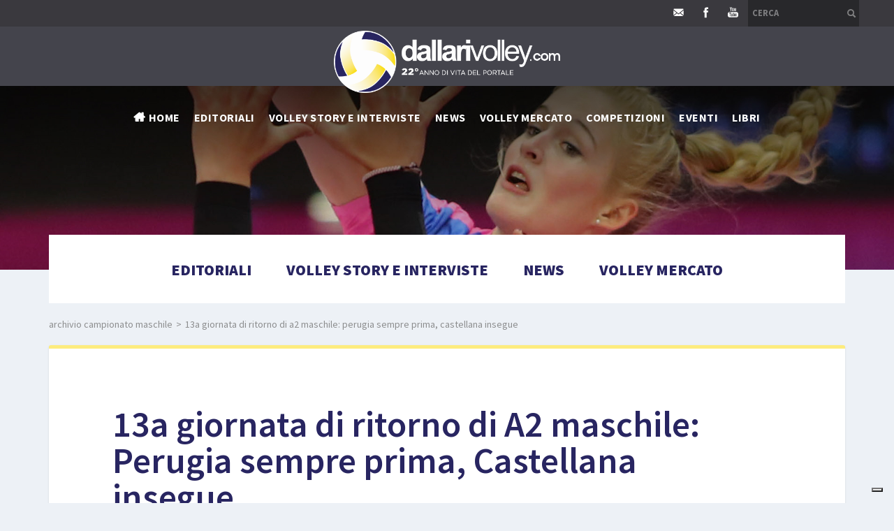

--- FILE ---
content_type: text/html; charset=utf-8
request_url: https://www.dallarivolley.com/it-it/13a-giornata-di-ritorno-di-a2-maschile-perugia-sempre-prima-castellana-insegue.aspx
body_size: 23263
content:


<!DOCTYPE html>
<html>
<head id="ctl00_Head1" prefix="og: //ogp.me/ns#"><title>
	13a giornata di ritorno di A2 maschile: Perugia sempre prima, Castellana insegue, 2012 marzo 25
</title>
	<script type="text/javascript">
    var _iub = _iub || [];
    _iub.csConfiguration = {"siteId":3996824,"cookiePolicyId":29595607,"lang":"it","storage":{"useSiteId":true}, "perPurposeConsent": true, "purposes": "1, 2, 3, 4, 5", "floatingPreferencesButtonIcon": false, "banner": {"listPurposes": true, "showPurposesToggles": true, "rejectButtonDisplay": true} };
    </script>
    <script type="text/javascript" src="https://cs.iubenda.com/autoblocking/3996824.js"></script>
    <script type="text/javascript" src="//cdn.iubenda.com/cs/iubenda_cs.js" charset="UTF-8" async></script>
    <!-- Header block #1 - ZONE #1 -->
    
    <meta property="og:title" content="13a giornata di ritorno di A2 maschile: Perugia sempre prima, Castellana insegue" /><meta property="og:url" content="https://www.dallarivolley.com/it-it/13a-giornata-di-ritorno-di-a2-maschile-perugia-sempre-prima-castellana-insegue.aspx" /><meta property="og:description" content="Risultati 13a giornata di ritorno Serie A2 maschile SusteniumCarige Genova - Pallavolo Molfetta 0-3 (19-25, 23-25, 18-25); BCC-NEP Castellana Grotte - Caffè Aiello Corigliano 3-1 (25-14, 25-17, 18-25, 25-16); Sir Safety Perugia - Sidigas Atripalda 3-0 (25-18, 25-23, 25-20); Cassa Rurale Cantù - NGM Mobile S.Croce 1-3 (22-25, 23-25, 27-25, 26-28); Energy Resources Carilo Loreto - Gherardi SVI Città Di Castello 2-3 (25-18, 25-21, 14-25, 17-25, 11-15); Globo Banca Pop. Frusinate Sora - Crazy Diamond Segrate 3-1 (18-25, 25-21, 25-23, 25-18); CheBanca! Milano - Edilesse Conad Reggio Emilia 3-1 (25-20, 23-25, 26-24, 25-21); Cicchetti Isernia - Club Italia Roma 1-3 (19-25, 25-17, 22-25, 29-31) ClassificaSir  Safety Perugia 64, BCC-NEP Castellana Grotte 59, Pallavolo Molfetta 58,  Gherardi SVI Città Di Castello 55, Crazy Diamond Segrate 53, Globo  Banca Pop. Frusinate Sora 50, CheBanca! Milano 50, Energy Resources  Carilo Loreto 46, Carige Genova 46, NGM Mobile S.Croce 45, Caffè Aiello  Corigliano 35, Cicchetti Isernia 31, Club Italia Roma 31, Edilesse Conad  Reggio Emilia 19, Sidigas Atripalda 17, Cassa Rurale Cantù 13." /><meta property="og:image" content="https://www.dallarivolley.com/img/og-image.jpg" /><meta property="og:image:type" content="image/jpeg" /><meta property="og:image:width" content="200" /><meta property="og:image:height" content="200" /><script>

    (function (i, s, o, g, r, a, m) {
        i['GoogleAnalyticsObject'] = r; i[r] = i[r] || function () {
            (i[r].q = i[r].q || []).push(arguments)
        }, i[r].l = 1 * new Date(); a = s.createElement(o),
  m = s.getElementsByTagName(o)[0]; a.async = 1; a.src = g; m.parentNode.insertBefore(a, m)
    })(window, document, 'script', '//www.google-analytics.com/analytics.js', 'ga');
ga('create', 'UA-4721212-40', 'auto'); 
ga('require', 'displayfeatures'); 
ga('set', 'anonymizeIp', true); 
ga('set', 'dimension1', '446b3be4-35c0-4eb2-8d21-7181dce090b1'); 
ga('set', 'dimension2', '981772865891'); 
ga('send', 'pageview'); 
</script>
<meta name="keywords" content="13a giornata di ritorno di A2 maschile: Perugia sempre prima, Castellana insegue, 2012 marzo 25" /><meta name="description" content="13a giornata di ritorno di A2 maschile: Perugia sempre prima, Castellana insegue, 2012 marzo 25, Risultati 13a giornata di ritorno Serie A2 maschile SusteniumCarige Genova - Pallavolo Molfetta 0-3 (19-25, 23-25, 18-25); BCC-NEP Castellana Grotte - Caffè Aiello Corigliano 3-1 (25-14, 25-17, 18-25, 25-16); Sir Safety Perugia - Sidigas Atripalda 3-0 (25-18, 25-23, 25-20); Cassa Rurale Cantù - NGM Mobile S.Croce 1-3 (22-25, 23-25, 27-25, 26-28); Energy Resources Carilo Loreto - Gherardi SVI Città Di Castello 2-3 (25-18, 25-21, 14-25, 17-25, 11-15); Globo Banca Pop. Frusinate Sora - Crazy Diamond Segrate 3-1 (18-25, 25-21, 25-23, 25-18); CheBanca! Milano - Edilesse Conad Reggio Emilia 3-1 (25-20, 23-25, 26-24, 25-21); Cicchetti Isernia - Club Italia Roma 1-3 (19-25, 25-17, 22-25, 29-31) ClassificaSir Safety Perugia 64, BCC-NEP Castellana Grotte 59, Pallavolo Molfetta 58, Gherardi SVI Città Di Castello 55, Crazy Diamond Segrate 53, Globo Banca Pop. Frusinate Sora 50, CheBanca! Milano 50, Energy Resources Carilo Loreto 46, Carige Genova 46, NGM Mobile S.Croce 45, Caffè Aiello Corigliano 35, Cicchetti Isernia 31, Club Italia Roma 31, Edilesse Conad Reggio Emilia 19, Sidigas Atripalda 17, Cassa Rurale Cantù 13., 20260201" /><meta name="robots" content="index, follow" /><meta name="theme-color" content="#282561"/><!-- Google tag (gtag.js) -->
<script type="text/plain" data-cookieconsent="marketing,statistics" src="https://www.googletagmanager.com/gtag/js?id=G-MC225SM942"></script>
<script>
  window.dataLayer = window.dataLayer || [];
  function gtag(){dataLayer.push(arguments);}
  gtag('js', new Date());

  gtag('config', 'G-MC225SM942');
</script>

    <!-- /Header block #1 -->

    <meta charset="utf-8" /><meta name="viewport" content="width=device-width, initial-scale=1.0" />


    <!-- HTML5 shim, for IE6-8 support of HTML5 elements -->
    <!--[if lt IE 9]>
      <script src="//html5shim.googlecode.com/svn/trunk/html5.js"></script>
    <![endif]-->

    <!-- Fav and touch icons -->
    <link rel="shortcut icon" href="../master/favicon.ico" /><link rel="apple-touch-icon-precomposed" sizes="144x144" href="/img/apple-touch-icon-144-precomposed.png" /><link rel="apple-touch-icon-precomposed" sizes="114x114" href="/img/apple-touch-icon-114-precomposed.png" /><link rel="apple-touch-icon-precomposed" sizes="72x72" href="/img/apple-touch-icon-72-precomposed.png" /><link rel="apple-touch-icon-precomposed" href="/img/apple-touch-icon-57-precomposed.png" /><link href="../App_Themes/default_min/css/site-202504170914.css" type="text/css" rel="stylesheet" /></head>

<body>
    <form name="aspnetForm" method="post" action="/it-it/13a-giornata-di-ritorno-di-a2-maschile-perugia-sempre-prima-castellana-insegue.aspx" id="aspnetForm">
<div>
<input type="hidden" name="__VIEWSTATE" id="__VIEWSTATE" value="/[base64]/[base64]/[base64]/aMeviToF2vBL81IP95KH9emhxpsEddayZAvQ==" />
</div>

<div>

	<input type="hidden" name="__VIEWSTATEGENERATOR" id="__VIEWSTATEGENERATOR" value="CA0B0334" />
</div>
        <!-- HEADER -->
        <div class="header-fixed-wrap">
            <div id="ctl00_divHeaderblock2" class="headerblock2">
                <div id="ctl00_containerFluid5" class="container-fluid">
                    <div id="ctl00_container5" class="container">
                        
    <div id="ctl00_ContentPlaceHolder1_ctl00_mainDiv" class="navbar-searchform">
	<div class="navbar-form pull-right formflatstyle" style="position:relative;">
	<input type="text" name="fti" value="" placeholder="Cerca" id="fullTextSearch" data-provide="typeahead" class="typeahead" autocomplete="off">
    <button type="button" class="btn cancel" id="btnCerca" onclick="doSearch();return false;"><i class="icon-search"></i></button>
    <button type="button" class="btn-delete" id="btnAnnulla" style="visibility:hidden;"><i class="icon-delete"></i></button>
	<input type="hidden" id="Id_Lingua" value="it">
	<input type="hidden" id="CheckEmpty" value="">
    <input type="hidden" id="UrlStringSearch" value="/it-it/search.aspx">
    <input type="hidden" id="UrlStringTopSearch" value="/it-it/top-searches.aspx">
	</div>
</div>

<div class="social-header-wrapper svgplugin">
<a href="mailto:lanfrancodallari@dallarivolley.com" target="_blank">
<svg xmlns="http://www.w3.org/2000/svg" xmlns:xlink="http://www.w3.org/1999/xlink" version="1.1" id="ico-newsletter" x="0" y="0" viewBox="-74 76.8 99.2 99.2" xml:space="preserve" enable-background="new -74 76.8 99.2 99.2">
<polygon id="XMLID_4_" points="-53.2 115.4 -53.2 143.8 -36.1 129.6 "/>
<path id="XMLID_3_" d="M-0.1 106.5h-48.5c-2.2 0-4.1 1.6-4.5 3.8l22.6 18.8 3.8 3.1c1.3 1.1 3.4 1.1 4.7 0l4-3.3 22.4-18.7C4 108.1 2.1 106.5-0.1 106.5z"/>
<polygon id="XMLID_2_" points="4.4 143.8 4.4 115.4 -12.7 129.6 "/>
<path id="XMLID_1_" d="M-19 134.8l-3.1 2.5c-1.3 1.1-3.4 1.1-4.7 0l-4-3.3 -2.3-1.9 -18.5 15.4c0.8 0.6 1.8 1 2.8 1h48.5c1.1 0 2.1-0.4 2.8-1l-18.5-15.4L-19 134.8z"/>
</svg></a>
<a href="https://www.facebook.com/dallarivolley/" target="_blank" rel="nofollow">
<svg xmlns="http://www.w3.org/2000/svg" xmlns:xlink="http://www.w3.org/1999/xlink" version="1.1" id="ico-facebook" x="0" y="0" viewBox="0 0 32 32" xml:space="preserve" enable-background="new 0 0 32 32">
  <path d="M20.5 13.1h-2.9v-1.9c0-0.8 0.5-0.9 0.8-0.9s2.1 0 2.1 0V7h-2.9c-3.2 0-4 2.4-4 4v2.1h-1.9v3.3h1.9c0 4.2 0 9.4 0 9.4h3.9c0 0 0-5.1 0-9.4h2.6L20.5 13.1z" />
</svg></a>
<a href="https://www.youtube.com/channel/UCVl7zEZF8wMbYBPnYy7qqOw/videos?view_as=subscriber" target="_blank" rel="nofollow">
<svg xmlns="http://www.w3.org/2000/svg" xmlns:xlink="http://www.w3.org/1999/xlink" version="1.1" id="ico-youtube" x="0" y="0" viewBox="0 0 32 32" enable-background="new 0 0 32 32" xml:space="preserve">
  <g id="G-youtube">
     <path d="M22.1 15.6H9.9c-1.9 0-3.5 1.6-3.5 3.5v2.8c0 1.9 1.6 3.5 3.5 3.5h12.2c1.9 0 3.5-1.6 3.5-3.5v-2.8C25.6 17.1 24.1 15.6 22.1 15.6zM12.4 17.8h-1.1v5.7h-1.1v-5.7H9.1v-1h3.4V17.8zM15.7 23.4h-1v-0.5c-0.2 0.2-0.4 0.3-0.6 0.5 -0.2 0.1-0.4 0.2-0.6 0.2 -0.2 0-0.4-0.1-0.5-0.2 -0.1-0.1-0.2-0.4-0.2-0.7v-4.1h1v3.7c0 0.1 0 0.2 0.1 0.2 0 0.1 0.1 0.1 0.2 0.1 0.1 0 0.2 0 0.3-0.1 0.1-0.1 0.2-0.2 0.3-0.3v-3.7h1V23.4zM19.2 22.4c0 0.3-0.1 0.6-0.2 0.8 -0.2 0.2-0.4 0.3-0.7 0.3 -0.2 0-0.4 0-0.5-0.1 -0.1-0.1-0.3-0.2-0.4-0.3v0.4h-1v-6.6h1v2.1c0.1-0.1 0.3-0.3 0.4-0.3 0.1-0.1 0.3-0.1 0.5-0.1 0.3 0 0.5 0.1 0.7 0.3 0.2 0.2 0.2 0.5 0.2 0.9V22.4zM22.6 21.1h-1.9V22c0 0.3 0 0.4 0.1 0.5 0.1 0.1 0.2 0.1 0.3 0.1 0.2 0 0.3 0 0.3-0.1 0.1-0.1 0.1-0.3 0.1-0.6v-0.2h1V22c0 0.5-0.1 0.9-0.4 1.1 -0.2 0.3-0.6 0.4-1.1 0.4 -0.4 0-0.8-0.1-1-0.4 -0.3-0.3-0.4-0.6-0.4-1.1v-2.2c0-0.4 0.1-0.8 0.4-1 0.3-0.3 0.6-0.4 1.1-0.4 0.4 0 0.8 0.1 1 0.4 0.2 0.2 0.4 0.6 0.4 1.1V21.1zM21.2 19.3c-0.2 0-0.3 0-0.3 0.1 -0.1 0.1-0.1 0.2-0.1 0.4v0.5h0.9v-0.5c0-0.2 0-0.4-0.1-0.4C21.4 19.3 21.3 19.3 21.2 19.3zM17.8 19.2c-0.1 0-0.1 0-0.2 0 -0.1 0-0.1 0.1-0.2 0.1v3c0.1 0.1 0.2 0.1 0.2 0.2 0.1 0 0.2 0.1 0.2 0.1 0.1 0 0.2 0 0.3-0.1 0.1-0.1 0.1-0.2 0.1-0.3v-2.5c0-0.2 0-0.3-0.1-0.4C18 19.3 17.9 19.2 17.8 19.2z"></path><polygon points="11.5 13.9 12.7 13.9 12.7 10.8 14.2 6.6 12.9 6.6 12.1 9.5 12.1 9.5 11.3 6.6 10 6.6 11.5 11 "></polygon><path d="M15.8 14c0.5 0 0.9-0.1 1.2-0.4 0.3-0.3 0.4-0.6 0.4-1.1V9.7c0-0.4-0.1-0.7-0.4-1 -0.3-0.3-0.7-0.4-1.1-0.4 -0.5 0-0.9 0.1-1.2 0.4 -0.3 0.2-0.4 0.6-0.4 1v2.8c0 0.5 0.1 0.8 0.4 1.1C15 13.9 15.4 14 15.8 14zM15.4 9.7c0-0.1 0-0.2 0.1-0.3 0.1-0.1 0.2-0.1 0.3-0.1 0.1 0 0.3 0 0.4 0.1 0.1 0.1 0.1 0.2 0.1 0.3v2.9c0 0.1 0 0.3-0.1 0.3 -0.1 0.1-0.2 0.1-0.4 0.1 -0.1 0-0.3 0-0.3-0.1 -0.1-0.1-0.1-0.2-0.1-0.3V9.7zM19.1 13.9c0.2 0 0.4-0.1 0.6-0.2 0.2-0.1 0.4-0.3 0.6-0.5v0.6h1.1V8.5h-1.1v4.1c-0.1 0.1-0.2 0.2-0.3 0.3 -0.1 0.1-0.2 0.1-0.3 0.1 -0.1 0-0.2 0-0.2-0.1 0-0.1-0.1-0.1-0.1-0.3V8.5h-1.1V13c0 0.3 0.1 0.6 0.2 0.7C18.7 13.9 18.8 13.9 19.1 13.9z"></path>
  </g>
</svg></a>
</div>
    

                    </div>
                </div>
            </div>
            <div id="ctl00_divHeaderblock3" class="headerblock3">
                <div id="ctl00_Div1" class="container-fluid">
                    <div id="ctl00_Div2" class="container">
                        
    <div class="CompanyLogo"><a href="/"><img src="/img/logo.png?v=202601071215" alt="DallariVolley.com" title="DallariVolley.com" /></a></div>

                    </div>
                </div>
            </div>
            <div id="ctl00_divHeaderblock4" class="headerblock4">
                <div id="ctl00_Div3" class="container-fluid">
                    <div id="ctl00_Div4" class="container">
                        
    
<!-- bar menu top -->
<div id="ctl00_ContentPlaceHolder3_ctl00_MainMenu" class="navbar mainmenu">
    <div class="navbar-inner">
        <div class="container">
            <a id="ctl00_ContentPlaceHolder3_ctl00_collapse" class="btn btn-navbar" data-toggle="collapse" data-target=".mainmenu .nav-collapse">
                
                <span class="icon-bar"></span>
                <span class="icon-bar"></span>
                <span class="icon-bar"></span>
            </a>
            
            <div id="ctl00_ContentPlaceHolder3_ctl00_topMenu" class="nav-collapse collapse">
                
                <ul class="pull-left nav menu-horizontal-level-0"><li class="homemenuitem" data-idmenuitem="177"><a data-hover="Home" href="/">Home</a></li><li data-idmenuitem="102"><a data-hover="Editoriali" href="editoriali-1.aspx">Editoriali</a></li><li data-idmenuitem="178"><a data-hover="Volley story e interviste" href="volley-story-e-interviste-1.aspx">Volley story e interviste</a></li><li class="dropdown" data-idmenuitem="98"><a data-hover="News" class="dropdown-toggle" role="button" data-toggle="dropdown" href="javascript:void(0)">News<b class="caret"></b></a><ul class="dropdown-menu menu-horizontal-level-0" role="menu"><li data-idmenuitem="147"><a data-hover="Campionato maschile" tabindex="-1" href="campionato-maschile-1.aspx">Campionato maschile</a></li><li data-idmenuitem="170"><a data-hover="Campionato femminile" tabindex="-1" href="campionato-femminile-1.aspx">Campionato femminile</a></li><li data-idmenuitem="171"><a data-hover="Attività internazionale" tabindex="-1" href="attivita-internazionale-1.aspx">Attività internazionale</a></li><li data-idmenuitem="172"><a data-hover="Coppe europee" tabindex="-1" href="coppe-europee-1.aspx">Coppe europee</a></li><li data-idmenuitem="173"><a data-hover="Beach volley" tabindex="-1" href="beach-volley-1.aspx">Beach volley</a></li><li data-idmenuitem="175"><a data-hover="Olimpiadi di Rio 2016 - Volley" tabindex="-1" href="olimpiadi-di-rio-2016-volley-1.aspx">Olimpiadi di Rio 2016 - Volley</a></li><li data-idmenuitem="176"><a data-hover="Olimpiadi di Rio 2016 - Beach Volley" tabindex="-1" href="olimpiadi-di-rio-2016-beach-volley-1.aspx">Olimpiadi di Rio 2016 - Beach Volley</a></li><li data-idmenuitem="185"><a data-hover="Olimpiadi di Tokyo 2020 - Volley" tabindex="-1" href="olimpiadi-di-tokyo-2020-volley-1.aspx">Olimpiadi di Tokyo 2020 - Volley</a></li><li data-idmenuitem="187"><a data-hover="Olimpiadi di Tokyo 2020 - Beach Volley" tabindex="-1" href="olimpiadi-di-tokyo-2020-beach-volley-1.aspx">Olimpiadi di Tokyo 2020 - Beach Volley</a></li></ul></li><li data-idmenuitem="179"><a data-hover="Volley mercato" href="volley-mercato-1.aspx">Volley mercato</a></li><li class="dropdown" data-idmenuitem="180"><a data-hover="Competizioni" class="dropdown-toggle" role="button" data-toggle="dropdown" href="javascript:void(0)">Competizioni<b class="caret"></b></a><ul class="dropdown-menu menu-horizontal-level-0" role="menu"><li data-idmenuitem="181"><a data-hover="Volley Maschile" tabindex="-1" href="volley-maschile.aspx">Volley Maschile</a></li><li data-idmenuitem="182"><a data-hover="Volley Femminile" tabindex="-1" href="volley-femminile.aspx">Volley Femminile</a></li></ul></li><li data-idmenuitem="99"><a data-hover="Eventi" href="eventi-1.aspx">Eventi</a></li><li class="dropdown" data-idmenuitem="72"><a data-hover="Libri" class="dropdown-toggle" role="button" data-toggle="dropdown" href="javascript:void(0)">Libri<b class="caret"></b></a><ul class="dropdown-menu menu-horizontal-level-0" role="menu"><li data-idmenuitem="105"><a data-hover="Guida al Volley" tabindex="-1" href="guida-al-volley.aspx">Guida al Volley</a></li><li data-idmenuitem="167"><a data-hover="Altri libri" tabindex="-1" href="altri-libri-1.aspx">Altri libri</a></li></ul></li></ul>
            </div>
            
            <!--/.nav-collapse -->
        </div>
    </div>
</div>
<!-- bar menu top -->

                    </div>
                </div>
            </div>
        </div>

        <!-- Header block #5 - ZONE #5 -->
        <div id="ctl00_divHeaderblock5" class="headerblock5">
            
    <div class="headslider slimheads"><div id="Swiper_455" class="swiper-container"><div class="swiper-wrapper"><div class="swiper-slide"><img src="/img/_header_default.jpg" alt="" /></div></div></div></div>

        </div>
        <!-- / Header block #5 - ZONE #5 -->

        <!-- External container -->
        <div id="ctl00_divContainerFoglioesterno" class="container foglioesterno">
            <!-- Fluid container -->
            <div id="ctl00_divContainer" class="container-fluid foglio">

                <!-- HEADER BLOCKS -->

                <!-- / Header block #4 - ZONE #4 -->
                <!-- Header block #6 - ZONE #6 -->
                
                <!-- / Header block #6 - ZONE #6 -->
                


                <!-- Header block #17 - ZONE #17 -->
                <div id="ctl00_divHeaderinsideblock1" class="headerinsideblock1">
                    
    <div id="ctl00_ContentPlaceHolder17_ctl01_MainMenu" class="menutop-aside menu-under"><ul class="pull-left nav nav-pills menu-horizontal-level-0"><li data-idmenuitem="165"><a data-hover="Editoriali" href="editoriali-1.aspx">Editoriali</a></li><li data-idmenuitem="164"><a data-hover="Volley story e interviste" href="volley-story-e-interviste-1.aspx">Volley story e interviste</a></li><li data-idmenuitem="163"><a data-hover="News" href="news.aspx">News</a></li><li data-idmenuitem="166"><a data-hover="Volley mercato" href="volley-mercato-1.aspx">Volley mercato</a></li></ul></div>

                </div>
                <!-- /Header block #17 -->

                <!-- Header block #1 - ZONE #1 -->
                
                <!-- /Header block #1 -->

                <!-- Header block #2 - ZONE #2 -->
                
                <!-- / Header block #2 -->

                <!-- Header block #3 -->
                
                <!-- / Header block #3 - ZONE #3 -->

                <!-- Header block #4 - ZONE #4 -->
                
                <!-- / Header block #4 -->

                <!-- Header block #5 - ZONE #5 -->
                
                <!-- / Header block #5 -->

                <!-- / HEADER BLOCKS -->


                <!-- MIDDLE AREA -->
                
                <!--/row-->
                <!-- /MIDDLE AREA -->

                <!-- MIDDLE AREA V2 -->
                
                <!--/row-->
                <!-- /MIDDLE AREA V2-->


                <!-- FOOTER BLOCKS -->
                <!-- Footer block #1 - ZONE #15 -->
                <div id="ctl00_divFooterblock1" class="footerinsideblock2">
                    
    
<!-- sse-begin -->
<div class="row-fluid locator-cnt"><div class="span12"><ul class="breadcrumb"><li><a href="/it-it/archivio-campionato-maschile-1.aspx">Archivio Campionato maschile</a><span class="divider">></span></li><li class="active">13a giornata di ritorno di A2 maschile: Perugia sempre prima, Castellana insegue</li></ul></div></div><div class="type-istituzionale"><div class="row-fluid"><h1>13a giornata di ritorno di A2 maschile: Perugia sempre prima, Castellana insegue</h1><h2 class="SingleDocDate">25/03/2012</h2></div><div class="row-fluid paragraph auxcnt-1" id="paragraph-11262"><span class="paragraphimgcnt pull-right hidden-phone"><a href="../public/img/13a-giornata-di-ritorno-di-a2-maschile-perugia-sempre-prima-castellana-insegue-38883.jpg" class="fancySingleDocParam_11262" rel="gallery_11262" title=""><img src="../public/img/13a-giornata-di-ritorno-di-a2-maschile-perugia-sempre-prima-castellana-insegue-38882.jpg" alt="13a giornata di ritorno di A2 maschile: Perugia sempre prima, Castellana insegue" title="13a giornata di ritorno di A2 maschile: Perugia sempre prima, Castellana insegue" class="paragraphimg-dx" /><span class="paragraphimgdida-dx"></span></a></span><div class="paragraphimgcnt visible-phone"><img src="../public/img/13a-giornata-di-ritorno-di-a2-maschile-perugia-sempre-prima-castellana-insegue-38882.jpg" class="paragraphimg-center" /><span class="paragraphimgdida-center"></span></div><span class="clearfix"><span style="font-weight: bold;">CARIGE GENOVA - PALLAVOLO MOLFETTA 0-3 (19-25, 23-25, 18-25)<br /> </span>CARIGE GENOVA: Tibaldo 1, Nonne, Donati 1, Ruiz 7, Manassero 8, Nuti, Polidori 4, Yordanov 11, Rizzo (L), Pecorari 3, Ainsworth 3, Meszaros 5. All. Del Federico. <br />PALLAVOLO MOLFETTA: Cortina (L), Uchikov 24, Del Vecchio, Bacci 3, Botti 4, Mattioli 7, Giglioli 5, Al Nabhan 12. Non entrati Poli, La Forgia, Alomia Angulo, Illuzzi, Bisci. All. Lorizio. <br />ARBITRI: Florian, Carrara. NOTE - durata set: 24', 26', 24'; tot: 74'.<br /><br /> <span style="font-weight: bold;">BCC-NEP CASTELLANA GROTTE - CAFF&egrave; AIELLO CORIGLIANO 3-1 (25-14, 25-17, 18-25, 25-16)</span><br />BCC-NEP CASTELLANA GROTTE: Cazzaniga 4, Elia 10, Ricciardello, Falaschi 1, Castellano 10, Torre, Milushev 16, Salgado 8, Maric 12, Cicola (L). Non entrati Giosa. All. Di Pinto. <br />CAFF&egrave; AIELLO CORIGLIANO: Spescha 10, Galic 7, De Giorgi, Santucci 2, Tomasello 6, Kindgard 3, Muccio 3, Padura Diaz 2, Viva (L), Edgar 15. Non entrati Dutto, Casciaro, Sperandio. All. Nacci. <br />ARBITRI: Montanari, Andreoni. NOTE - Spettatori 1200, incasso 10000, durata set: 23', 24', 26', 26'; tot: 99'.<br /><br /> <span style="font-weight: bold;">SIR SAFETY PERUGIA - SIDIGAS ATRIPALDA 3-0 (25-18, 25-23, 25-20)<br /></span> SIR SAFETY PERUGIA: Petric 13, Daldello 1, Cesarini (L), Tomassetti 10, Bucaioni, Tamburo 20, Corsini 3, Vujevic 14. Non entrati Zamagni, Belcecchi, Fusaro, Bartoli, Lattanzi. All. Kovac. <br />SIDIGAS ATRIPALDA: Bruno, David 11, Coppola (L), De Paula 14, Cuomo, Libraro, D'avanzo 9, Paris 2, Gallotta 6, Scial&ograve; 3, Mor 5. Non entrati Nemeth. All. Lorenzoni. <br />ARBITRI: Pignataro, Cassarino. NOTE - durata set: 25', 29', 26'; tot: 80'.<br /><br /><span style="font-weight: bold;">CASSA RURALE CANT&ugrave; - NGM MOBILE SANTA CROCE 1-3 (22-25, 23-25, 27-25, 26-28)<br /> </span>CASSA RURALE CANT&ugrave;: Pavan 14, Monguzzi 2, Gelasio (L), Sala 1, Ruggeri 13, Krumins 3, Galliani 18, Gerosa, Tuominen 16, Panighini. Non entrati Butti, Seregni, Bonetti. All. Della Rosa.<br /> NGM MOBILE SANTA CROCE: Candellaro 5, Cetrullo 24, Bertoli 6, Razzetto, Snippe 9, Parusso 7, Tosi (L), Garnica 4, Hrazdira 20. Non entrati Masini, Lizala, Bonami, Baldaccini. All. Bertini. <br />ARBITRI: Zanussi, Sessolo. NOTE - durata set: 24', 27', 34', 33'; tot: 118'.<br /><br /> <span style="font-weight: bold;">ENERGY RESOURCES CARILO LORETO - GHERARDI SVI CITT&agrave; DI CASTELLO 2-3 (25-18, 25-21, 14-25, 17-25, 11-15) </span><br />ENERGY RESOURCES CARILO LORETO: Morelli 5, Di Marco 11, Gabbanelli, Paoli 12, Peda 13, Moretti 11, Koresaar 16, Cacchiarelli (L), Cortellazzi 1, Anzani. Non entrati Aprea, Sarnari. All. Fracascia. <br />GHERARDI SVI CITT&agrave; DI CASTELLO: Dordei 6, Lehtonen 10, Visentin 2, Sartoretti, Rosalba 24, Piano 7, Vigilante 3, Di Benedetto 1, Giombini 18, Romiti (L). Non entrati Noda Blanco, Marini, Nardi. All. Radici. <br />ARBITRI: Prati, Gelati. NOTE - durata set: 25', 30', 26', 27', 17'; tot: 125'.<br /><br /><span style="font-weight: bold;">GLOBO BANCA POPOLARE DEL FRUSINATE SORA - CRAZY DIAMOND SEGRATE 3-1 (18-25, 25-21, 25-23, 25-18) <br /></span>GLOBO BANCA POPOLARE DEL FRUSINATE SORA: Buzzelli, Van Dijk 22, Scappaticcio 3, Gaetano, Scuderi 5, Gemmi, Libraro 8, Pagni 13, Bratoev 5, Moretti 5, Gatto (L). Non entrati Rea, Pagni. All. Porro. <br />CRAZY DIAMOND SEGRATE: Fabroni 4, Van Den Dries 20, Pesaresi (L), Alletti 6, Braga 1, Pinelli, Botto 1, Russo 7, Baranek 14, Canzanella 6. Non entrati Radunovic, Caprotti, Preti. All. Eccheli. <br />ARBITRI: Bartoloni, Piluso. NOTE - Spettatori 1000, durata set: 26', 29', 31', 25'; tot: 111'.<br /><br /> <span style="font-weight: bold;">CHEBANCA! MILANO - EDILESSE CONAD REGGIO EMILIA 3-1 (25-20, 23-25, 26-24, 25-21) <br /></span>CHEBANCA! MILANO: Durante (L), Vedovotto 25, Mercorio, Mattera 6, Beretta 8, Angelov, Di Manno 12, Baroti 8, Thiago De Oliveira 17, Robbiati 9. Non entrati Blasi, Cauteruccio. All. Fumagalli. <br />EDILESSE CONAD REGGIO EMILIA: Luppi 8, Bakumovski 18, Barbareschi 10, Orduna 4, Paoletti 6, Tondo, Casadei 4, Inserra 10, Ippolito, Peli (L). Non entrati Bigarelli, Dall'olio. All. Conte. <br />ARBITRI: Marchello, Pozzi. NOTE - durata set: 27', 30', 32', 29'; tot: 118'.<br /><br /> <span style="font-weight: bold;">CICCHETTI ISERNIA - CLUB ITALIA ROMA 1-3 (19-25, 25-17, 22-25, 29-31)<br /></span> CICCHETTI ISERNIA: Fiore 12, Poikela, Sesto 8, Cardona 18, Spampinato (L), Di Franco 10, Simone, Mengozzi 13, Saitta 3. Non entrati Torre, De Caria, Sellitto, Cayir, Della Corte. All. Fant. <br />CLUB ITALIA ROMA: Latelli, Marchisio (L), Castellani 5, De Paola 10, Mattei, Gabriele 11, Paris, Pambianchi, Fedrizzi 2, Vettori 13, Marchiani 4, Mazzone 7, Valsecchi 10. Non entrati Prandi. All. Bonitta. <br />ARBITRI: Turt&ugrave;, Bellini. NOTE - durata set: 22', 22', 27', 36'; tot: 107'.<br /><br style="font-weight: bold;" /> <span style="font-weight: bold;">Risultati 13a giornata di ritorno Serie A2 maschile Sustenium</span><br />Carige Genova - Pallavolo Molfetta 0-3 (19-25, 23-25, 18-25);<br /> BCC-NEP Castellana Grotte - Caff&egrave; Aiello Corigliano 3-1 (25-14, 25-17, 18-25, 25-16);<br /> Sir Safety Perugia - Sidigas Atripalda 3-0 (25-18, 25-23, 25-20);<br /> Cassa Rurale Cant&ugrave; - NGM Mobile S.Croce 1-3 (22-25, 23-25, 27-25, 26-28);<br /> Energy Resources Carilo Loreto - Gherardi SVI Citt&agrave; Di Castello 2-3 (25-18, 25-21, 14-25, 17-25, 11-15); <br />Globo Banca Pop. Frusinate Sora - Crazy Diamond Segrate 3-1 (18-25, 25-21, 25-23, 25-18);<br /> CheBanca! Milano - Edilesse Conad Reggio Emilia 3-1 (25-20, 23-25, 26-24, 25-21);<br /> Cicchetti Isernia - Club Italia Roma 1-3 (19-25, 25-17, 22-25, 29-31)<br /><br style="font-weight: bold;" /> <span style="font-weight: bold;">Classifica</span><br />Sir Safety Perugia 64, BCC-NEP Castellana Grotte 59, Pallavolo Molfetta 58, Gherardi SVI Citt&agrave; Di Castello 55, Crazy Diamond Segrate 53, Globo Banca Pop. Frusinate Sora 50, CheBanca! Milano 50, Energy Resources Carilo Loreto 46, Carige Genova 46, NGM Mobile S.Croce 45, Caff&egrave; Aiello Corigliano 35, Cicchetti Isernia 31, Club Italia Roma 31, Edilesse Conad Reggio Emilia 19, Sidigas Atripalda 17, Cassa Rurale Cant&ugrave; 13.<br /><br /> <span style="font-weight: bold;">Prossimo turno</span><br style="font-weight: bold;" /><span style="font-weight: bold;">14a giornata di ritorno Serie A2 Sustenium</span><br /><span style="text-decoration: underline;">Domenica 1 aprile 2012, ore 16.00</span><br />NGM Mobile Santa Croce &ndash; CheBanca! Milano Diretta Sportitalia 2<br /><span style="text-decoration: underline;">Domenica 1 aprile 2012, ore 18.00</span><br />Pallavolo Molfetta - Cassa Rurale Cant&ugrave;<br />Caff&egrave; Aiello Corigliano - Sir Safety Perugia<br />Sidigas Atripalda - BCC-NEP Castellana Grotte<br />Crazy Diamond Segrate - Carige Genova<br />Edilesse Conad Reggio Emilia - Energy Resources Carilo Loreto<br />Gherardi SVI Citt&agrave; Di Castello - Cicchetti Isernia<br />Club Italia Roma - Globo Banca Pop. Frusinate Sora</span></div></div>

<!-- sse-end -->
<ul class="pager pagerbottom"><li class="previous"><span>precedente: <a href="/it-it/i-numeri-della-dodicesima-di-ritorno-di-a1-maschile-v0.aspx">I numeri della dodicesima di ritorno di A1 maschile</a><br>successivo: <a href="/it-it/12a-di-ritorno-ai-a1-maschile-roma-e-salva-belluno-matematicamente-quarta.aspx">12a di ritorno ai A1 maschile: Roma è salva. Belluno matematicamente quarta</a></span></li><li class="next"><a href="/it-it/archivio-campionato-maschile-1.aspx">Archivio Campionato maschile</a></li></ul>

                </div>
                <!-- / Footer block #1 -->

                <!-- Footer block #2 - ZONE #16 -->
                
                <!-- / Footer block #2 -->

                <!-- Footer block #3 - ZONE #17 -->
                
                <!-- / Footer block #3 -->


                <!-- Footer block #3 - ZONE #17 -->
                
                <!-- / Footer block #3 -->

                <!-- Footer block #4 - ZONE #18 -->
                
                <!-- / Footer block #4 -->

                <!-- /FOOTER BLOCKS -->

            </div>
            <!-- /Fluid sheet -->
        </div>
        <!-- /External sheet -->

        <!-- Footer block #5 - ZONE #19 -->
        
        <!-- / Footer block #5 -->

        <!-- Footer block #6 - ZONE #20 -->
        <div id="ctl00_divFooterOuter26" class="footerblock6">
            <div id="ctl00_divFooterContainer26" class="container-fluid">
                <div id="ctl00_divFooterblock26" class="container">
                    
    
<!-- bar menu top -->
<div id="ctl00_ContentPlaceHolder26_ctl00_MainMenu" class="navbar menufooter">
    <div class="navbar-inner">
        <div class="container">
            <a id="ctl00_ContentPlaceHolder26_ctl00_collapse" class="btn btn-navbar" data-toggle="collapse" data-target=".menufooter .nav-collapse">
                
                <span class="icon-bar"></span>
                <span class="icon-bar"></span>
                <span class="icon-bar"></span>
            </a>
            
            <div id="ctl00_ContentPlaceHolder26_ctl00_topMenu" class="nav-collapse collapse">
                
                <ul class="nav menu-horizontal-level-0"><li data-idmenuitem="183"><a data-hover="DallariVolley sostiene" href="dallari-volley-sostiene.aspx">DallariVolley sostiene</a></li><li data-idmenuitem="184"><a data-hover="Contatti" href="mailto:lanfrancodallari@dallarivolley.com">Contatti</a></li><li data-idmenuitem="76"><a data-hover="Top ricerche" href="top-searches.aspx">Top ricerche</a></li><li data-idmenuitem="11"><a data-hover="Site map" href="sitemap.aspx">Site map</a></li></ul>
            </div>
            
            <!--/.nav-collapse -->
        </div>
    </div>
</div>
<!-- bar menu top --><div id="ctl00_ContentPlaceHolder26_ctl01_divSharingToolWrapper" class="product-sheet-sharing social">

    <span id="ctl00_ContentPlaceHolder26_ctl01_lblShare">Condividi</span>

     

    <a href="http://www.facebook.com/share.php" id="ctl00_ContentPlaceHolder26_ctl01_lnkFacebook" onclick="return fbs_click()" target="_blank" rel="nofollow" title="Condividi su Facebook">
        
        <img src="/img/ico-facebook.png" id="ctl00_ContentPlaceHolder26_ctl01_imgFacebook" alt="facebook share" />
    </a>

    <a href="https://twitter.com/share" id="ctl00_ContentPlaceHolder26_ctl01_lnkTwitter" onclick="return twi_click()" target="_blank" rel="nofollow" title="Condividi su Twitter">
        
        <img src="/img/ico-twitter.png" id="ctl00_ContentPlaceHolder26_ctl01_imgTwitter" alt="twitter share" />

    </a>

    

    <a href="javascript:pin_click()" id="ctl00_ContentPlaceHolder26_ctl01_lnkPinterest" rel="nofollow" title="Condividi su Pinterest">

        <img src="/img/ico-pinterest.png" id="ctl00_ContentPlaceHolder26_ctl01_imgPinterest" alt="pinterest share" />
    </a>   

       

    

</div>

<script>
    function fbs_click() {
        //u = location.href;
        t = document.title;
        window.open('http://www.facebook.com/sharer.php?u=' +
             encodeURIComponent(u).replace("localhost", "127.0.0.1") +
             '&t=' +
             encodeURIComponent(t),
             ' sharer', 'toolbar=0, status=0, width=626, height=436');
        return false;
    }

    function twi_click() {
        //u = location.href;
        t = document.title;
        window.open('https://twitter.com/intent/tweet?original_referer=' +
             encodeURIComponent(u).replace("localhost", "127.0.0.1") +
             '&url=' +
             encodeURIComponent(u),
             ' sharer', 'toolbar=0, status=0, width=626, height=436');
        return false;
    }

    function goo_click() {
        //u = location.href;
        t = document.title;
        window.open('https://plus.google.com/share?url=' +
             encodeURIComponent(u).replace("localhost", "127.0.0.1"),
             ' sharer', 'toolbar=0, status=0, width=626, height=436');
        return false;
    }

    function pin_click() {
        var e = document.createElement('script');
        e.setAttribute('type', 'text/javascript');
        e.setAttribute('charset', 'UTF-8');
        e.setAttribute('src', 'https://assets.pinterest.com/js/pinmarklet.js?r=' + Math.random() * 99999999);
        document.body.appendChild(e);
    }
    

    function whatsapp_click() {
        //u = location.href;
        t = document.title;        
        window.open('whatsapp://send?text=' +
             encodeURIComponent(t+' ') +
             encodeURIComponent(u).replace("localhost", "127.0.0.1"));
        return false;
    }
  

</script>

<div class="Copyright">
    Copyright © 2005-2026 Complemento Oggetto S.r.l.<br />Via Rubiera, 9 - 42018 San Martino in Rio (RE) - Italia<br />P.IVA: 02153010356 - C.F. e Registro Imprese di Reggio Emilia n. 02153010356<br>Capitale Sociale: € 10.000,00 i.v.<br><a href="mailto:lanfrancodallari@dallarivolley.com" target="_blank">Per info: lanfrancodallari@dallarivolley.com</a>

    <div id="ctl00_ContentPlaceHolder26_ctl02_copyPolicy" class="copyright-policy">
        <a id="ctl00_ContentPlaceHolder26_ctl02_linkPrivacy" href="/it-it/privacy-policy.aspx">[Privacy  Policy]</a>
        <a id="ctl00_ContentPlaceHolder26_ctl02_linkCookie" href="/it-it/cookie-policy.aspx">[Cookie Policy]</a>
        
    </div>
    
    	  
</div><div class="logopartner"><a href="https://www.sigla.com" target="_blank"><img src="/img/partner-siglacom-logo.png" alt="Sigla.com - Internet Partner" title="Sigla.com - Internet Partner" /></a></div>

<script>
    function fbs_click() {
        //u = location.href;
        t = document.title;
        window.open('http://www.facebook.com/sharer.php?u=' +
             encodeURIComponent(u).replace("localhost", "127.0.0.1") +
             '&t=' +
             encodeURIComponent(t),
             ' sharer', 'toolbar=0, status=0, width=626, height=436');
        return false;
    }

    function twi_click() {
        //u = location.href;
        t = document.title;
        window.open('https://twitter.com/intent/tweet?original_referer=' +
             encodeURIComponent(u).replace("localhost", "127.0.0.1") +
             '&url=' +
             encodeURIComponent(u),
             ' sharer', 'toolbar=0, status=0, width=626, height=436');
        return false;
    }

    function goo_click() {
        //u = location.href;
        t = document.title;
        window.open('https://plus.google.com/share?url=' +
             encodeURIComponent(u).replace("localhost", "127.0.0.1"),
             ' sharer', 'toolbar=0, status=0, width=626, height=436');
        return false;
    }

    function pin_click() {
        var e = document.createElement('script');
        e.setAttribute('type', 'text/javascript');
        e.setAttribute('charset', 'UTF-8');
        e.setAttribute('src', 'https://assets.pinterest.com/js/pinmarklet.js?r=' + Math.random() * 99999999);
        document.body.appendChild(e);
    }
    

    function whatsapp_click() {
        //u = location.href;
        t = document.title;        
        window.open('whatsapp://send?text=' +
             encodeURIComponent(t+' ') +
             encodeURIComponent(u).replace("localhost", "127.0.0.1"));
        return false;
    }
  

</script>


                </div>
            </div>
        </div>
        <!-- / Footer block #6 -->

        <!-- Footer block #7 - ZONE #21 -->
        
        <!-- / Footer block #7 -->

        <script>var CookieBot_parameters = {"Enabled":false,"Youtube":true,"Iframe":true,"Elements":{"ANALYTICS":["STATISTICS","MARKETING"],"VTE":["PREFERENCES","STATISTICS","MARKETING"],"YOUTUBE":["PREFERENCES","STATISTICS","MARKETING"],"VIMEO":["STATISTICS"],"YOUKU":["MARKETING"]}}</script>

        <!-- javascript -->

        <script src="/js_src/cookiebot.js"></script>
        <script src="//ajax.googleapis.com/ajax/libs/jquery/1.10.2/jquery.min.js"></script>
        <script src="/js/jquery.mobile.custom.min.js"></script>
        <script src="/js/bootstrap.min.js"></script>
        <script src="/js/bootbox.min.js"></script>
        <script src="/js/bootstrap-datepicker.js" type="text/javascript"></script>
        <script src="/js/bootstrap-fileupload.min.js" type="text/javascript"></script>
        <script src="/js/jquery.validate.js"></script>
        <script src="/js/jquery.glob.js"></script>
        <script type="text/javascript" src="/js/jquery.hoverdir.js"></script>
        <script src="/js/jquery.masonry.min.js"></script>
        <script src="/js/jquery.masonry.custom.js" type="text/javascript"></script>
        <script src="/js/jquery.fancybox.pack.js" type="text/javascript"></script>
        <script src="/js/jquery.video-ui.js" type="text/javascript"></script>
        <script src="/js/responsive-calendar.js"></script>
	<script src="/js/search.js?v=202302241653"></script>
	<script src="/js/pluginCalendar.js?v=202302241653"></script>
	<script src="/js/imgLiquid.js?v=202302241653"></script>
        <script src="/js/classList.min.js?v=202302241653" type="text/javascript"></script>
        <script src="/js/swiper.min.js?v=202302241653" type="text/javascript"></script>
	<script src="/js/custom.js?v=202302241653"></script>
	<script src="/js/scheda-prodotto.js?v=202302241653"></script>
        <script src="/js/jquery.mousewheel.min.js"></script>
        <script src="/js/jquery.mCustomScrollbar.min.js"></script>
	<script src="/js/vte.js?v=202302241653"></script>
        <script src="/js/tickerDocRecent.js"></script>
        
                    <script type='text/javascript'>
	                    var swiper;
	                    $(document).ready(function () {
		                    if ($('.swiper-container').length > 0) {
			                    swiper = $('.swiper-container').swiper({
				                    pagination: '.swiper-pagination',
				                    paginationClickable: true,
				                    autoplay: 4000,
				                    speed: 1000,
				                    
				                    
				                    nextButton: '.swiper-button-next',
				                    prevButton: '.swiper-button-prev',    
                                    onInit: function(s) {
                                        if(typeof(pluginHeaderSwiper_Init) !== 'undefined')
                                            pluginHeaderSwiper_Init(s);
                                    },
				                    onSlideChangeEnd: function (s) {
					                    $('.swiper-slide').removeClass('swiper-slide-active');
					                    $('.swiper-slide').eq(s.activeIndex).addClass('swiper-slide-active');
					                    setLinkCursorSwiper();
                                        console.log('onSlideChangeEnd' + s.activeIndex);
					                    
				                    },
                                    onSlideChangeStart: function (s) {
                                        setBodyAttribute(s);
                                    }
			                    });
			                    $('.swiper-slide').first().addClass('swiper-slide-active');
			                    setBodyAttribute(swiper);
                                setLinkCursorSwiper();
		                    }
	                    });
	                    function setLinkCursorSwiper() {
		                    $('.swiper-slide').css('cursor', 'default');
		                    var swiperDiv = $('.swiper-slide.swiper-slide-active').last();
		                    if (getSwiperLink(swiperDiv).length > 0) {
			                    swiperDiv.css('cursor', 'pointer');
		                    }
		                    swiperDiv.off('click').on('click', function () {
			                    var swiperLink = getSwiperLink(swiperDiv);
			                    if (swiperLink.length > 0) {
				                    if (isSwiperLinkTargetBlank(swiperDiv)) {
					                    window.open(swiperLink);
					                    return false;
				                    } else {
					                    window.location.href = swiperLink;
				                    }
			                    }
		                    });
	                    }
                        function setBodyAttribute (swiper) {
                            var activeSlide = $('.swiper-slide').eq(swiper.activeIndex);
					        if(activeSlide.attr('onSlideLoadedBodyAttribute') !== undefined && activeSlide.attr('onSlideLoadedBodyAttribute').length > 0) {
						        $('body').attr('swiperSlideAttribute', activeSlide.attr('onSlideLoadedBodyAttribute'));
					        }
                            else {
                                $('body').removeAttr('swiperSlideAttribute');
                            }
                        }
	                    function getSwiperLink(swiperDiv) {
		                    var headerLink = swiperDiv.find('.headtexts a.headlink');
		                    if (headerLink !== undefined && headerLink.length > 0 && headerLink.attr('href').length > 1 && headerLink.attr('href').indexOf('javascript:void(0)') == -1) {
			                    return headerLink.attr('href');
		                    }
		                    return '';
	                    }
	                    function isSwiperLinkTargetBlank(swiperDiv) {
		                    var headerLink = swiperDiv.find('.headtexts a.headlink');
		                    if (headerLink !== undefined && headerLink.length > 0 && headerLink.attr('target') == '_blank') {
			                    return true;
		                    }
		                    return false;
	                    }
                    </script><script type="text/javascript"> $(document).ready(function () {$('.fancySingleDocParam_11262').fancybox();});</script>
<script type="text/javascript"> u = location.href ;</script>
    </form>
</body>
</html>
